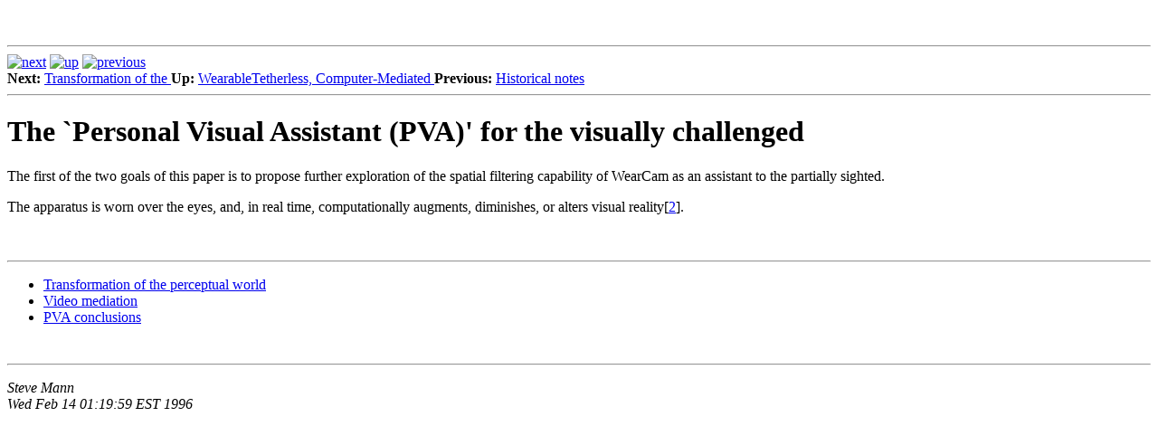

--- FILE ---
content_type: text/html
request_url: http://www.wearcam.org/tetherless/node3.html
body_size: 933
content:
<!DOCTYPE HTML PUBLIC "-//W3O//DTD W3 HTML 2.0//EN">
<!Converted with LaTeX2HTML 95.1 (Fri Jan 20 1995) by Nikos Drakos (nikos@cbl.leeds.ac.uk), CBLU, University of Leeds >
<HEAD>
<TITLE> The `Personal Visual Assistant (PVA)' for the visually challenged</TITLE>
</HEAD>
<BODY>
<meta name="description" value=" The `Personal Visual Assistant (PVA)' for the visually challenged">
<meta name="keywords" value="tetherless">
<meta name="resource-type" value="document">
<meta name="distribution" value="global">
<P>
 <BR> <HR><A NAME=tex2html59 HREF="node4.html"><IMG ALIGN=BOTTOM ALT="next" SRC="http://www-white.media.mit.edu/vismod/support/latex2html-95//next_motif.gif"></A>   <A NAME=tex2html57 HREF="tetherless.html"><IMG ALIGN=BOTTOM ALT="up" SRC="http://www-white.media.mit.edu/vismod/support/latex2html-95//up_motif.gif"></A>   <A NAME=tex2html51 HREF="node2.html"><IMG ALIGN=BOTTOM ALT="previous" SRC="http://www-white.media.mit.edu/vismod/support/latex2html-95//previous_motif.gif"></A>         <BR>
<B> Next:</B> <A NAME=tex2html60 HREF="node4.html"> Transformation of the </A>
<B>Up:</B> <A NAME=tex2html58 HREF="tetherless.html">
       WearableTetherless, Computer-Mediated </A>
<B> Previous:</B> <A NAME=tex2html52 HREF="node2.html"> Historical notes</A>
<BR> <HR> <P>
<H1><A NAME=SECTION00020000000000000000> The `Personal Visual Assistant (PVA)' for the visually challenged</A></H1>
<P>
The first of the two goals of this paper is to propose
further exploration of the spatial filtering capability of WearCam
as an assistant to the partially sighted.
<P>
The apparatus is worn over the eyes, and, in real time,
computationally augments, diminishes, or alters visual reality[<A HREF="node21.html#mann260">2</A>].
<P>
<BR> <HR>
<UL> 
<LI> <A NAME=tex2html61 HREF="node4.html#SECTION00021000000000000000"> Transformation of the perceptual world</A>
<LI> <A NAME=tex2html62 HREF="node5.html#SECTION00022000000000000000"> Video mediation</A>
<LI> <A NAME=tex2html63 HREF="node6.html#SECTION00023000000000000000"> PVA conclusions</A>
</UL>
<BR> <HR>
<P><ADDRESS>
<I>Steve Mann <BR>
Wed Feb 14 01:19:59 EST 1996</I>
</ADDRESS>
</BODY>
